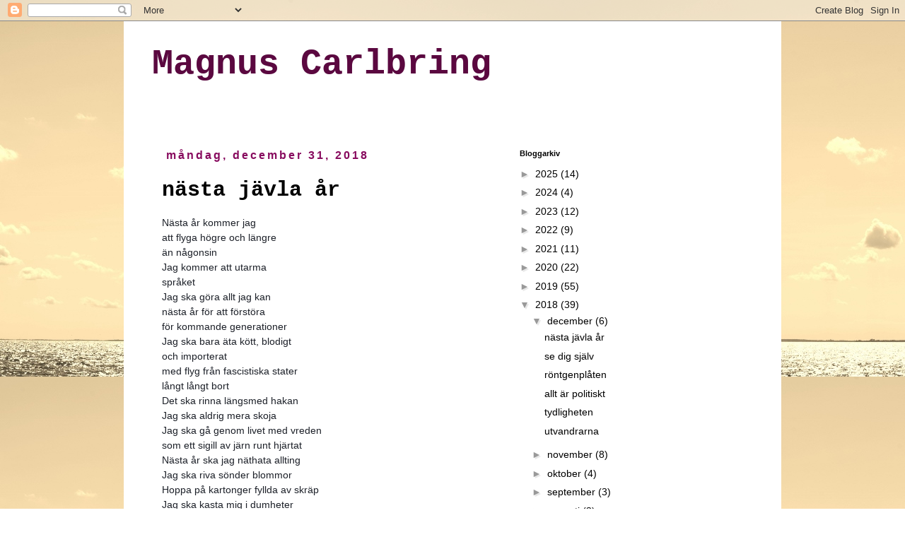

--- FILE ---
content_type: text/html; charset=utf-8
request_url: https://www.google.com/recaptcha/api2/anchor?ar=1&k=6LfdNuArAAAAAPqJ4n1GdxT6p9Rl_U4m1ffvWdJt&co=aHR0cHM6Ly9mb3Jtb2dyLmFtOjQ0Mw..&hl=en&v=PoyoqOPhxBO7pBk68S4YbpHZ&size=normal&anchor-ms=20000&execute-ms=30000&cb=qg0fcs6v9j7x
body_size: 49380
content:
<!DOCTYPE HTML><html dir="ltr" lang="en"><head><meta http-equiv="Content-Type" content="text/html; charset=UTF-8">
<meta http-equiv="X-UA-Compatible" content="IE=edge">
<title>reCAPTCHA</title>
<style type="text/css">
/* cyrillic-ext */
@font-face {
  font-family: 'Roboto';
  font-style: normal;
  font-weight: 400;
  font-stretch: 100%;
  src: url(//fonts.gstatic.com/s/roboto/v48/KFO7CnqEu92Fr1ME7kSn66aGLdTylUAMa3GUBHMdazTgWw.woff2) format('woff2');
  unicode-range: U+0460-052F, U+1C80-1C8A, U+20B4, U+2DE0-2DFF, U+A640-A69F, U+FE2E-FE2F;
}
/* cyrillic */
@font-face {
  font-family: 'Roboto';
  font-style: normal;
  font-weight: 400;
  font-stretch: 100%;
  src: url(//fonts.gstatic.com/s/roboto/v48/KFO7CnqEu92Fr1ME7kSn66aGLdTylUAMa3iUBHMdazTgWw.woff2) format('woff2');
  unicode-range: U+0301, U+0400-045F, U+0490-0491, U+04B0-04B1, U+2116;
}
/* greek-ext */
@font-face {
  font-family: 'Roboto';
  font-style: normal;
  font-weight: 400;
  font-stretch: 100%;
  src: url(//fonts.gstatic.com/s/roboto/v48/KFO7CnqEu92Fr1ME7kSn66aGLdTylUAMa3CUBHMdazTgWw.woff2) format('woff2');
  unicode-range: U+1F00-1FFF;
}
/* greek */
@font-face {
  font-family: 'Roboto';
  font-style: normal;
  font-weight: 400;
  font-stretch: 100%;
  src: url(//fonts.gstatic.com/s/roboto/v48/KFO7CnqEu92Fr1ME7kSn66aGLdTylUAMa3-UBHMdazTgWw.woff2) format('woff2');
  unicode-range: U+0370-0377, U+037A-037F, U+0384-038A, U+038C, U+038E-03A1, U+03A3-03FF;
}
/* math */
@font-face {
  font-family: 'Roboto';
  font-style: normal;
  font-weight: 400;
  font-stretch: 100%;
  src: url(//fonts.gstatic.com/s/roboto/v48/KFO7CnqEu92Fr1ME7kSn66aGLdTylUAMawCUBHMdazTgWw.woff2) format('woff2');
  unicode-range: U+0302-0303, U+0305, U+0307-0308, U+0310, U+0312, U+0315, U+031A, U+0326-0327, U+032C, U+032F-0330, U+0332-0333, U+0338, U+033A, U+0346, U+034D, U+0391-03A1, U+03A3-03A9, U+03B1-03C9, U+03D1, U+03D5-03D6, U+03F0-03F1, U+03F4-03F5, U+2016-2017, U+2034-2038, U+203C, U+2040, U+2043, U+2047, U+2050, U+2057, U+205F, U+2070-2071, U+2074-208E, U+2090-209C, U+20D0-20DC, U+20E1, U+20E5-20EF, U+2100-2112, U+2114-2115, U+2117-2121, U+2123-214F, U+2190, U+2192, U+2194-21AE, U+21B0-21E5, U+21F1-21F2, U+21F4-2211, U+2213-2214, U+2216-22FF, U+2308-230B, U+2310, U+2319, U+231C-2321, U+2336-237A, U+237C, U+2395, U+239B-23B7, U+23D0, U+23DC-23E1, U+2474-2475, U+25AF, U+25B3, U+25B7, U+25BD, U+25C1, U+25CA, U+25CC, U+25FB, U+266D-266F, U+27C0-27FF, U+2900-2AFF, U+2B0E-2B11, U+2B30-2B4C, U+2BFE, U+3030, U+FF5B, U+FF5D, U+1D400-1D7FF, U+1EE00-1EEFF;
}
/* symbols */
@font-face {
  font-family: 'Roboto';
  font-style: normal;
  font-weight: 400;
  font-stretch: 100%;
  src: url(//fonts.gstatic.com/s/roboto/v48/KFO7CnqEu92Fr1ME7kSn66aGLdTylUAMaxKUBHMdazTgWw.woff2) format('woff2');
  unicode-range: U+0001-000C, U+000E-001F, U+007F-009F, U+20DD-20E0, U+20E2-20E4, U+2150-218F, U+2190, U+2192, U+2194-2199, U+21AF, U+21E6-21F0, U+21F3, U+2218-2219, U+2299, U+22C4-22C6, U+2300-243F, U+2440-244A, U+2460-24FF, U+25A0-27BF, U+2800-28FF, U+2921-2922, U+2981, U+29BF, U+29EB, U+2B00-2BFF, U+4DC0-4DFF, U+FFF9-FFFB, U+10140-1018E, U+10190-1019C, U+101A0, U+101D0-101FD, U+102E0-102FB, U+10E60-10E7E, U+1D2C0-1D2D3, U+1D2E0-1D37F, U+1F000-1F0FF, U+1F100-1F1AD, U+1F1E6-1F1FF, U+1F30D-1F30F, U+1F315, U+1F31C, U+1F31E, U+1F320-1F32C, U+1F336, U+1F378, U+1F37D, U+1F382, U+1F393-1F39F, U+1F3A7-1F3A8, U+1F3AC-1F3AF, U+1F3C2, U+1F3C4-1F3C6, U+1F3CA-1F3CE, U+1F3D4-1F3E0, U+1F3ED, U+1F3F1-1F3F3, U+1F3F5-1F3F7, U+1F408, U+1F415, U+1F41F, U+1F426, U+1F43F, U+1F441-1F442, U+1F444, U+1F446-1F449, U+1F44C-1F44E, U+1F453, U+1F46A, U+1F47D, U+1F4A3, U+1F4B0, U+1F4B3, U+1F4B9, U+1F4BB, U+1F4BF, U+1F4C8-1F4CB, U+1F4D6, U+1F4DA, U+1F4DF, U+1F4E3-1F4E6, U+1F4EA-1F4ED, U+1F4F7, U+1F4F9-1F4FB, U+1F4FD-1F4FE, U+1F503, U+1F507-1F50B, U+1F50D, U+1F512-1F513, U+1F53E-1F54A, U+1F54F-1F5FA, U+1F610, U+1F650-1F67F, U+1F687, U+1F68D, U+1F691, U+1F694, U+1F698, U+1F6AD, U+1F6B2, U+1F6B9-1F6BA, U+1F6BC, U+1F6C6-1F6CF, U+1F6D3-1F6D7, U+1F6E0-1F6EA, U+1F6F0-1F6F3, U+1F6F7-1F6FC, U+1F700-1F7FF, U+1F800-1F80B, U+1F810-1F847, U+1F850-1F859, U+1F860-1F887, U+1F890-1F8AD, U+1F8B0-1F8BB, U+1F8C0-1F8C1, U+1F900-1F90B, U+1F93B, U+1F946, U+1F984, U+1F996, U+1F9E9, U+1FA00-1FA6F, U+1FA70-1FA7C, U+1FA80-1FA89, U+1FA8F-1FAC6, U+1FACE-1FADC, U+1FADF-1FAE9, U+1FAF0-1FAF8, U+1FB00-1FBFF;
}
/* vietnamese */
@font-face {
  font-family: 'Roboto';
  font-style: normal;
  font-weight: 400;
  font-stretch: 100%;
  src: url(//fonts.gstatic.com/s/roboto/v48/KFO7CnqEu92Fr1ME7kSn66aGLdTylUAMa3OUBHMdazTgWw.woff2) format('woff2');
  unicode-range: U+0102-0103, U+0110-0111, U+0128-0129, U+0168-0169, U+01A0-01A1, U+01AF-01B0, U+0300-0301, U+0303-0304, U+0308-0309, U+0323, U+0329, U+1EA0-1EF9, U+20AB;
}
/* latin-ext */
@font-face {
  font-family: 'Roboto';
  font-style: normal;
  font-weight: 400;
  font-stretch: 100%;
  src: url(//fonts.gstatic.com/s/roboto/v48/KFO7CnqEu92Fr1ME7kSn66aGLdTylUAMa3KUBHMdazTgWw.woff2) format('woff2');
  unicode-range: U+0100-02BA, U+02BD-02C5, U+02C7-02CC, U+02CE-02D7, U+02DD-02FF, U+0304, U+0308, U+0329, U+1D00-1DBF, U+1E00-1E9F, U+1EF2-1EFF, U+2020, U+20A0-20AB, U+20AD-20C0, U+2113, U+2C60-2C7F, U+A720-A7FF;
}
/* latin */
@font-face {
  font-family: 'Roboto';
  font-style: normal;
  font-weight: 400;
  font-stretch: 100%;
  src: url(//fonts.gstatic.com/s/roboto/v48/KFO7CnqEu92Fr1ME7kSn66aGLdTylUAMa3yUBHMdazQ.woff2) format('woff2');
  unicode-range: U+0000-00FF, U+0131, U+0152-0153, U+02BB-02BC, U+02C6, U+02DA, U+02DC, U+0304, U+0308, U+0329, U+2000-206F, U+20AC, U+2122, U+2191, U+2193, U+2212, U+2215, U+FEFF, U+FFFD;
}
/* cyrillic-ext */
@font-face {
  font-family: 'Roboto';
  font-style: normal;
  font-weight: 500;
  font-stretch: 100%;
  src: url(//fonts.gstatic.com/s/roboto/v48/KFO7CnqEu92Fr1ME7kSn66aGLdTylUAMa3GUBHMdazTgWw.woff2) format('woff2');
  unicode-range: U+0460-052F, U+1C80-1C8A, U+20B4, U+2DE0-2DFF, U+A640-A69F, U+FE2E-FE2F;
}
/* cyrillic */
@font-face {
  font-family: 'Roboto';
  font-style: normal;
  font-weight: 500;
  font-stretch: 100%;
  src: url(//fonts.gstatic.com/s/roboto/v48/KFO7CnqEu92Fr1ME7kSn66aGLdTylUAMa3iUBHMdazTgWw.woff2) format('woff2');
  unicode-range: U+0301, U+0400-045F, U+0490-0491, U+04B0-04B1, U+2116;
}
/* greek-ext */
@font-face {
  font-family: 'Roboto';
  font-style: normal;
  font-weight: 500;
  font-stretch: 100%;
  src: url(//fonts.gstatic.com/s/roboto/v48/KFO7CnqEu92Fr1ME7kSn66aGLdTylUAMa3CUBHMdazTgWw.woff2) format('woff2');
  unicode-range: U+1F00-1FFF;
}
/* greek */
@font-face {
  font-family: 'Roboto';
  font-style: normal;
  font-weight: 500;
  font-stretch: 100%;
  src: url(//fonts.gstatic.com/s/roboto/v48/KFO7CnqEu92Fr1ME7kSn66aGLdTylUAMa3-UBHMdazTgWw.woff2) format('woff2');
  unicode-range: U+0370-0377, U+037A-037F, U+0384-038A, U+038C, U+038E-03A1, U+03A3-03FF;
}
/* math */
@font-face {
  font-family: 'Roboto';
  font-style: normal;
  font-weight: 500;
  font-stretch: 100%;
  src: url(//fonts.gstatic.com/s/roboto/v48/KFO7CnqEu92Fr1ME7kSn66aGLdTylUAMawCUBHMdazTgWw.woff2) format('woff2');
  unicode-range: U+0302-0303, U+0305, U+0307-0308, U+0310, U+0312, U+0315, U+031A, U+0326-0327, U+032C, U+032F-0330, U+0332-0333, U+0338, U+033A, U+0346, U+034D, U+0391-03A1, U+03A3-03A9, U+03B1-03C9, U+03D1, U+03D5-03D6, U+03F0-03F1, U+03F4-03F5, U+2016-2017, U+2034-2038, U+203C, U+2040, U+2043, U+2047, U+2050, U+2057, U+205F, U+2070-2071, U+2074-208E, U+2090-209C, U+20D0-20DC, U+20E1, U+20E5-20EF, U+2100-2112, U+2114-2115, U+2117-2121, U+2123-214F, U+2190, U+2192, U+2194-21AE, U+21B0-21E5, U+21F1-21F2, U+21F4-2211, U+2213-2214, U+2216-22FF, U+2308-230B, U+2310, U+2319, U+231C-2321, U+2336-237A, U+237C, U+2395, U+239B-23B7, U+23D0, U+23DC-23E1, U+2474-2475, U+25AF, U+25B3, U+25B7, U+25BD, U+25C1, U+25CA, U+25CC, U+25FB, U+266D-266F, U+27C0-27FF, U+2900-2AFF, U+2B0E-2B11, U+2B30-2B4C, U+2BFE, U+3030, U+FF5B, U+FF5D, U+1D400-1D7FF, U+1EE00-1EEFF;
}
/* symbols */
@font-face {
  font-family: 'Roboto';
  font-style: normal;
  font-weight: 500;
  font-stretch: 100%;
  src: url(//fonts.gstatic.com/s/roboto/v48/KFO7CnqEu92Fr1ME7kSn66aGLdTylUAMaxKUBHMdazTgWw.woff2) format('woff2');
  unicode-range: U+0001-000C, U+000E-001F, U+007F-009F, U+20DD-20E0, U+20E2-20E4, U+2150-218F, U+2190, U+2192, U+2194-2199, U+21AF, U+21E6-21F0, U+21F3, U+2218-2219, U+2299, U+22C4-22C6, U+2300-243F, U+2440-244A, U+2460-24FF, U+25A0-27BF, U+2800-28FF, U+2921-2922, U+2981, U+29BF, U+29EB, U+2B00-2BFF, U+4DC0-4DFF, U+FFF9-FFFB, U+10140-1018E, U+10190-1019C, U+101A0, U+101D0-101FD, U+102E0-102FB, U+10E60-10E7E, U+1D2C0-1D2D3, U+1D2E0-1D37F, U+1F000-1F0FF, U+1F100-1F1AD, U+1F1E6-1F1FF, U+1F30D-1F30F, U+1F315, U+1F31C, U+1F31E, U+1F320-1F32C, U+1F336, U+1F378, U+1F37D, U+1F382, U+1F393-1F39F, U+1F3A7-1F3A8, U+1F3AC-1F3AF, U+1F3C2, U+1F3C4-1F3C6, U+1F3CA-1F3CE, U+1F3D4-1F3E0, U+1F3ED, U+1F3F1-1F3F3, U+1F3F5-1F3F7, U+1F408, U+1F415, U+1F41F, U+1F426, U+1F43F, U+1F441-1F442, U+1F444, U+1F446-1F449, U+1F44C-1F44E, U+1F453, U+1F46A, U+1F47D, U+1F4A3, U+1F4B0, U+1F4B3, U+1F4B9, U+1F4BB, U+1F4BF, U+1F4C8-1F4CB, U+1F4D6, U+1F4DA, U+1F4DF, U+1F4E3-1F4E6, U+1F4EA-1F4ED, U+1F4F7, U+1F4F9-1F4FB, U+1F4FD-1F4FE, U+1F503, U+1F507-1F50B, U+1F50D, U+1F512-1F513, U+1F53E-1F54A, U+1F54F-1F5FA, U+1F610, U+1F650-1F67F, U+1F687, U+1F68D, U+1F691, U+1F694, U+1F698, U+1F6AD, U+1F6B2, U+1F6B9-1F6BA, U+1F6BC, U+1F6C6-1F6CF, U+1F6D3-1F6D7, U+1F6E0-1F6EA, U+1F6F0-1F6F3, U+1F6F7-1F6FC, U+1F700-1F7FF, U+1F800-1F80B, U+1F810-1F847, U+1F850-1F859, U+1F860-1F887, U+1F890-1F8AD, U+1F8B0-1F8BB, U+1F8C0-1F8C1, U+1F900-1F90B, U+1F93B, U+1F946, U+1F984, U+1F996, U+1F9E9, U+1FA00-1FA6F, U+1FA70-1FA7C, U+1FA80-1FA89, U+1FA8F-1FAC6, U+1FACE-1FADC, U+1FADF-1FAE9, U+1FAF0-1FAF8, U+1FB00-1FBFF;
}
/* vietnamese */
@font-face {
  font-family: 'Roboto';
  font-style: normal;
  font-weight: 500;
  font-stretch: 100%;
  src: url(//fonts.gstatic.com/s/roboto/v48/KFO7CnqEu92Fr1ME7kSn66aGLdTylUAMa3OUBHMdazTgWw.woff2) format('woff2');
  unicode-range: U+0102-0103, U+0110-0111, U+0128-0129, U+0168-0169, U+01A0-01A1, U+01AF-01B0, U+0300-0301, U+0303-0304, U+0308-0309, U+0323, U+0329, U+1EA0-1EF9, U+20AB;
}
/* latin-ext */
@font-face {
  font-family: 'Roboto';
  font-style: normal;
  font-weight: 500;
  font-stretch: 100%;
  src: url(//fonts.gstatic.com/s/roboto/v48/KFO7CnqEu92Fr1ME7kSn66aGLdTylUAMa3KUBHMdazTgWw.woff2) format('woff2');
  unicode-range: U+0100-02BA, U+02BD-02C5, U+02C7-02CC, U+02CE-02D7, U+02DD-02FF, U+0304, U+0308, U+0329, U+1D00-1DBF, U+1E00-1E9F, U+1EF2-1EFF, U+2020, U+20A0-20AB, U+20AD-20C0, U+2113, U+2C60-2C7F, U+A720-A7FF;
}
/* latin */
@font-face {
  font-family: 'Roboto';
  font-style: normal;
  font-weight: 500;
  font-stretch: 100%;
  src: url(//fonts.gstatic.com/s/roboto/v48/KFO7CnqEu92Fr1ME7kSn66aGLdTylUAMa3yUBHMdazQ.woff2) format('woff2');
  unicode-range: U+0000-00FF, U+0131, U+0152-0153, U+02BB-02BC, U+02C6, U+02DA, U+02DC, U+0304, U+0308, U+0329, U+2000-206F, U+20AC, U+2122, U+2191, U+2193, U+2212, U+2215, U+FEFF, U+FFFD;
}
/* cyrillic-ext */
@font-face {
  font-family: 'Roboto';
  font-style: normal;
  font-weight: 900;
  font-stretch: 100%;
  src: url(//fonts.gstatic.com/s/roboto/v48/KFO7CnqEu92Fr1ME7kSn66aGLdTylUAMa3GUBHMdazTgWw.woff2) format('woff2');
  unicode-range: U+0460-052F, U+1C80-1C8A, U+20B4, U+2DE0-2DFF, U+A640-A69F, U+FE2E-FE2F;
}
/* cyrillic */
@font-face {
  font-family: 'Roboto';
  font-style: normal;
  font-weight: 900;
  font-stretch: 100%;
  src: url(//fonts.gstatic.com/s/roboto/v48/KFO7CnqEu92Fr1ME7kSn66aGLdTylUAMa3iUBHMdazTgWw.woff2) format('woff2');
  unicode-range: U+0301, U+0400-045F, U+0490-0491, U+04B0-04B1, U+2116;
}
/* greek-ext */
@font-face {
  font-family: 'Roboto';
  font-style: normal;
  font-weight: 900;
  font-stretch: 100%;
  src: url(//fonts.gstatic.com/s/roboto/v48/KFO7CnqEu92Fr1ME7kSn66aGLdTylUAMa3CUBHMdazTgWw.woff2) format('woff2');
  unicode-range: U+1F00-1FFF;
}
/* greek */
@font-face {
  font-family: 'Roboto';
  font-style: normal;
  font-weight: 900;
  font-stretch: 100%;
  src: url(//fonts.gstatic.com/s/roboto/v48/KFO7CnqEu92Fr1ME7kSn66aGLdTylUAMa3-UBHMdazTgWw.woff2) format('woff2');
  unicode-range: U+0370-0377, U+037A-037F, U+0384-038A, U+038C, U+038E-03A1, U+03A3-03FF;
}
/* math */
@font-face {
  font-family: 'Roboto';
  font-style: normal;
  font-weight: 900;
  font-stretch: 100%;
  src: url(//fonts.gstatic.com/s/roboto/v48/KFO7CnqEu92Fr1ME7kSn66aGLdTylUAMawCUBHMdazTgWw.woff2) format('woff2');
  unicode-range: U+0302-0303, U+0305, U+0307-0308, U+0310, U+0312, U+0315, U+031A, U+0326-0327, U+032C, U+032F-0330, U+0332-0333, U+0338, U+033A, U+0346, U+034D, U+0391-03A1, U+03A3-03A9, U+03B1-03C9, U+03D1, U+03D5-03D6, U+03F0-03F1, U+03F4-03F5, U+2016-2017, U+2034-2038, U+203C, U+2040, U+2043, U+2047, U+2050, U+2057, U+205F, U+2070-2071, U+2074-208E, U+2090-209C, U+20D0-20DC, U+20E1, U+20E5-20EF, U+2100-2112, U+2114-2115, U+2117-2121, U+2123-214F, U+2190, U+2192, U+2194-21AE, U+21B0-21E5, U+21F1-21F2, U+21F4-2211, U+2213-2214, U+2216-22FF, U+2308-230B, U+2310, U+2319, U+231C-2321, U+2336-237A, U+237C, U+2395, U+239B-23B7, U+23D0, U+23DC-23E1, U+2474-2475, U+25AF, U+25B3, U+25B7, U+25BD, U+25C1, U+25CA, U+25CC, U+25FB, U+266D-266F, U+27C0-27FF, U+2900-2AFF, U+2B0E-2B11, U+2B30-2B4C, U+2BFE, U+3030, U+FF5B, U+FF5D, U+1D400-1D7FF, U+1EE00-1EEFF;
}
/* symbols */
@font-face {
  font-family: 'Roboto';
  font-style: normal;
  font-weight: 900;
  font-stretch: 100%;
  src: url(//fonts.gstatic.com/s/roboto/v48/KFO7CnqEu92Fr1ME7kSn66aGLdTylUAMaxKUBHMdazTgWw.woff2) format('woff2');
  unicode-range: U+0001-000C, U+000E-001F, U+007F-009F, U+20DD-20E0, U+20E2-20E4, U+2150-218F, U+2190, U+2192, U+2194-2199, U+21AF, U+21E6-21F0, U+21F3, U+2218-2219, U+2299, U+22C4-22C6, U+2300-243F, U+2440-244A, U+2460-24FF, U+25A0-27BF, U+2800-28FF, U+2921-2922, U+2981, U+29BF, U+29EB, U+2B00-2BFF, U+4DC0-4DFF, U+FFF9-FFFB, U+10140-1018E, U+10190-1019C, U+101A0, U+101D0-101FD, U+102E0-102FB, U+10E60-10E7E, U+1D2C0-1D2D3, U+1D2E0-1D37F, U+1F000-1F0FF, U+1F100-1F1AD, U+1F1E6-1F1FF, U+1F30D-1F30F, U+1F315, U+1F31C, U+1F31E, U+1F320-1F32C, U+1F336, U+1F378, U+1F37D, U+1F382, U+1F393-1F39F, U+1F3A7-1F3A8, U+1F3AC-1F3AF, U+1F3C2, U+1F3C4-1F3C6, U+1F3CA-1F3CE, U+1F3D4-1F3E0, U+1F3ED, U+1F3F1-1F3F3, U+1F3F5-1F3F7, U+1F408, U+1F415, U+1F41F, U+1F426, U+1F43F, U+1F441-1F442, U+1F444, U+1F446-1F449, U+1F44C-1F44E, U+1F453, U+1F46A, U+1F47D, U+1F4A3, U+1F4B0, U+1F4B3, U+1F4B9, U+1F4BB, U+1F4BF, U+1F4C8-1F4CB, U+1F4D6, U+1F4DA, U+1F4DF, U+1F4E3-1F4E6, U+1F4EA-1F4ED, U+1F4F7, U+1F4F9-1F4FB, U+1F4FD-1F4FE, U+1F503, U+1F507-1F50B, U+1F50D, U+1F512-1F513, U+1F53E-1F54A, U+1F54F-1F5FA, U+1F610, U+1F650-1F67F, U+1F687, U+1F68D, U+1F691, U+1F694, U+1F698, U+1F6AD, U+1F6B2, U+1F6B9-1F6BA, U+1F6BC, U+1F6C6-1F6CF, U+1F6D3-1F6D7, U+1F6E0-1F6EA, U+1F6F0-1F6F3, U+1F6F7-1F6FC, U+1F700-1F7FF, U+1F800-1F80B, U+1F810-1F847, U+1F850-1F859, U+1F860-1F887, U+1F890-1F8AD, U+1F8B0-1F8BB, U+1F8C0-1F8C1, U+1F900-1F90B, U+1F93B, U+1F946, U+1F984, U+1F996, U+1F9E9, U+1FA00-1FA6F, U+1FA70-1FA7C, U+1FA80-1FA89, U+1FA8F-1FAC6, U+1FACE-1FADC, U+1FADF-1FAE9, U+1FAF0-1FAF8, U+1FB00-1FBFF;
}
/* vietnamese */
@font-face {
  font-family: 'Roboto';
  font-style: normal;
  font-weight: 900;
  font-stretch: 100%;
  src: url(//fonts.gstatic.com/s/roboto/v48/KFO7CnqEu92Fr1ME7kSn66aGLdTylUAMa3OUBHMdazTgWw.woff2) format('woff2');
  unicode-range: U+0102-0103, U+0110-0111, U+0128-0129, U+0168-0169, U+01A0-01A1, U+01AF-01B0, U+0300-0301, U+0303-0304, U+0308-0309, U+0323, U+0329, U+1EA0-1EF9, U+20AB;
}
/* latin-ext */
@font-face {
  font-family: 'Roboto';
  font-style: normal;
  font-weight: 900;
  font-stretch: 100%;
  src: url(//fonts.gstatic.com/s/roboto/v48/KFO7CnqEu92Fr1ME7kSn66aGLdTylUAMa3KUBHMdazTgWw.woff2) format('woff2');
  unicode-range: U+0100-02BA, U+02BD-02C5, U+02C7-02CC, U+02CE-02D7, U+02DD-02FF, U+0304, U+0308, U+0329, U+1D00-1DBF, U+1E00-1E9F, U+1EF2-1EFF, U+2020, U+20A0-20AB, U+20AD-20C0, U+2113, U+2C60-2C7F, U+A720-A7FF;
}
/* latin */
@font-face {
  font-family: 'Roboto';
  font-style: normal;
  font-weight: 900;
  font-stretch: 100%;
  src: url(//fonts.gstatic.com/s/roboto/v48/KFO7CnqEu92Fr1ME7kSn66aGLdTylUAMa3yUBHMdazQ.woff2) format('woff2');
  unicode-range: U+0000-00FF, U+0131, U+0152-0153, U+02BB-02BC, U+02C6, U+02DA, U+02DC, U+0304, U+0308, U+0329, U+2000-206F, U+20AC, U+2122, U+2191, U+2193, U+2212, U+2215, U+FEFF, U+FFFD;
}

</style>
<link rel="stylesheet" type="text/css" href="https://www.gstatic.com/recaptcha/releases/PoyoqOPhxBO7pBk68S4YbpHZ/styles__ltr.css">
<script nonce="2EKsaA90p8NjCX_adYuRdg" type="text/javascript">window['__recaptcha_api'] = 'https://www.google.com/recaptcha/api2/';</script>
<script type="text/javascript" src="https://www.gstatic.com/recaptcha/releases/PoyoqOPhxBO7pBk68S4YbpHZ/recaptcha__en.js" nonce="2EKsaA90p8NjCX_adYuRdg">
      
    </script></head>
<body><div id="rc-anchor-alert" class="rc-anchor-alert"></div>
<input type="hidden" id="recaptcha-token" value="[base64]">
<script type="text/javascript" nonce="2EKsaA90p8NjCX_adYuRdg">
      recaptcha.anchor.Main.init("[\x22ainput\x22,[\x22bgdata\x22,\x22\x22,\[base64]/[base64]/[base64]/[base64]/cjw8ejpyPj4+eil9Y2F0Y2gobCl7dGhyb3cgbDt9fSxIPWZ1bmN0aW9uKHcsdCx6KXtpZih3PT0xOTR8fHc9PTIwOCl0LnZbd10/dC52W3ddLmNvbmNhdCh6KTp0LnZbd109b2Yoeix0KTtlbHNle2lmKHQuYkImJnchPTMxNylyZXR1cm47dz09NjZ8fHc9PTEyMnx8dz09NDcwfHx3PT00NHx8dz09NDE2fHx3PT0zOTd8fHc9PTQyMXx8dz09Njh8fHc9PTcwfHx3PT0xODQ/[base64]/[base64]/[base64]/bmV3IGRbVl0oSlswXSk6cD09Mj9uZXcgZFtWXShKWzBdLEpbMV0pOnA9PTM/bmV3IGRbVl0oSlswXSxKWzFdLEpbMl0pOnA9PTQ/[base64]/[base64]/[base64]/[base64]\x22,\[base64]\\u003d\x22,\x22I2BeHsOKMFHCkMKZwqTCvcO0dcKFwo7DhUnDjsKWwqPDo3Nmw4rCo8KfIsOeFcOyRHR6PMK3YzJxNijCsFFtw6B8IRlwMcOWw5/Dj0rDtUTDmMOcPMOWaMOdwoPCpMK9wpHCtDcAw4pUw60laFMMwrbDmMKPJ0YRRMONwop9T8K3woPCny7DhsKmKcKNaMKydsK/ScKVw5FjwqJdw7A7w74KwrkVaTHDpzPCk354w4Q9w54hMj/CmsKawrbCvsOyL1DDuQvDvMKrwqjCuiVLw6rDicKFJcKNSMO9wpjDtWNvwonCuAfDlsO2woTCncKZMMKiMj07w4DClFx8wpgZwp5IK2JKYmPDgMOYwoBRRw5/w7/CqDzDlCDDgRoSLkVOMxABwrdAw5fCusO1wpPCj8K7X8ORw4cVwqwRwqERwpfDpsOZwpzDhcK/LsKZEB8lX2NUT8OUw4tBw6Miwr0kwqDCgzMKfFJwacKbD8KQREzCjMOobn50wqjCr8OXwqLCkUXDhWfCo8OvwovCtMKTw6cvwp3DoMOQw4rCvjV4KMKewpLDo8K/[base64]/Cpy/Dk3ddLlhpR8OyesObw4JUA3XCqzpoF8KyQxJEwqs/w7jDqsKoF8KEwqzCosK8w61iw6h8K8KCJ23DicOcQcObw5rDnxnCgMO7wqMyNcOxCjrCtsO/PmhAE8Oyw6rCvCjDncOUK1A8wpfDglLCq8OYwq3DpcOrcTbDs8KzwrDChk/[base64]/VENnD8KJw6IiMlTDrcKbwrA/[base64]/[base64]/[base64]/[base64]/K8Kiw6rClxpjw4gqwrUuBEvDgcO+dhTCpnRkdMKXw6QlcVfCn1/DoMKjw6PDlE7DrcKgw6IVwrvDuAwyJGpPZnE1w4dgw7LCojPDiAzDq307w6hMCTERfynChsOECMOywr04KUJFRCPDnMKhZnxkQxInY8OOCsKLLCljAw3Cq8OmasKONWdVWQtLcC1HwqvDuzAiC8Ktwo/[base64]/CjjBLwrxAw5zCosO9ZsKXw43DvMKOJTldw6YgI8KODjDDvUJKXXjCncKefmbDmsK+w7rDoxFQwpDCsMOpwoA0w7PCuMOGw5/[base64]/DmVArwqlew67Dg23Dol7CvsKJF8OZcQ3CocOTfcKQdMO8HRrCksOTwr7Dpgh3PcOSNsKAw5nDnyPDucOUwr/CrsKlasKPw4rCnMOsw4/DvjRXBMO7acOFXR8MXMK/[base64]/PsO6PVouw4zDjTrDnMKEw4IFcR8jWnvCkkDCmBQ+wrLDhxHCq8OLUljCncOMUmXCjsOcUVdTwqfDmsOJwqPDh8OULUkJZMKUw5t2HlR5w70JJsKJacKcw691XcO2PTcfdsOBG8K/[base64]/[base64]/CkcO0EgECU1swwoQ8fMO2w5jCuF84wqZhRxs2w4RLw47CrxQuSDlew7p6UsOLWcK2wozDg8OKwqRiw4jDhT7Dg8OKw4gROcOtw7Vyw7tGEGp7w4cQYcKzEDLDncODCMKJZcOpLcKHCMO8RAHCu8ODFMOTwqRhMwgwwqnCs23DgwnDmsOlMiLDrEErwq5bMMK/[base64]/DrFIFw5Ebwppww5PCrFLCrsOXelo/D8KlFV1VAknDp05qK8KOw7AXYsK8SErChD8zAiTDocOWw47DiMK9w4DDs1TCi8KIPBrDgcKPwqbDrsKaw5lID0BHw59GL8K6wrJjw68rEMKbLxPDhcKUw7jDu8Ohwr3DvAtEw4ACJcK/w5XCvA7DkcO3TsOtw6tdwp4Sw6Vkw5F9XVTCj1A/w4pwdsKPwpojYcOvQ8KYODFAwoPDvirCognCh03Dl3jCj0DDt3YVfwzCq37DqGllQMOlwoQNwrhawoY7w5drw5xgOcO/KjjDokBUIcKkw44JViFCwol5PMKvw5V3w6/[base64]/wpDDnGA0W8KSwrTCkWbDrFVTw5/DuMO9w4DCrsK3w7Zue8KkY3EMAsOJWw9POBcmwpXCsSRiwo1awoVQw67DgAsUwpDCrAprwoFxwoknez3DqsKhwqlAw6NIGT1fw69Aw4/CvMOgHCZzVVzCkEXDlMKUwrDDlnopw4wJwoTDqivDkcONw6LDgk83w59UwplcL8KywpfCrxHCtF5pf2VnwoXCrBDDqi7ClS8nwq/[base64]/[base64]/CtUPDtcOFC3B+wo3CjkMiCsKdYcOTwqzCj8Ohw53DnG/Cu8ObdWI7w5jDkGTCvkXDmmXDrsKJwrUAwqbCtMOvwqsGTBpNWsOFb0kUwqzCkg55bQh+SMK0XsOxwovDjysVwoLDkjA8w6bDlMOvwptfw67ClGHCgFTDrcKXEsKMBcOIwqk8wrx+w7bCkcOfSwNnf2zCmMOcw5Vdw4/DsgEzw6ZYasKYwr7DosKDHsK8wpvDhsKhw4wJw6t3Olc7wo4eBl/CpQ/[base64]/wqFnwrfCsMOBw7VUWD3Cj1A2wo1Xw7QLw7IawqQxw6vCosOQw7AgfsKAOznDgsOzwooxwoLDinLDqMK/[base64]/[base64]/CrDfCjMOgSMKAw5ptwqPChFc/CQcRJ8KkOC4hFsKeJMKkfCTCqwDDh8KJHDtLwoQ+w5NRwpzDlcOOfEI5fcOQw5PCozzDlTfCt8Kqwo3Cg0lUUSMNwpF5w4zCkWPDnEzCgVFTwoTCiWHDmXjCjQHDjsOZw60IwrxtSUDDqsKRwqAhwrQ/DsKhw47DncOMwo/Dpy5wwpzDicKmOMOdw6rDs8OSw7Mcw7XChcKzwrs5wrvChMORw4Vew7zCv1cVwojCtMKBw6lfw58tw5stNcOPVTfDkn7DgcKCwqo/wo/DhcOZVl3CusKewqvCsENnO8KCw7YuwoXCrMKqKsKqBS/[base64]/CnRYxKj9CwoXDiRTDrsKOFjLCoDkRw47Dvx/[base64]/Cr8KWRcOiw7bDo8OwcEzDtkZzw4zDo8KhfADCuMOCwr/DnHTCucOgR8O1XcOTWcKaw5vDncOZJ8OKwpIhw5NHecOtw6RcwpQJYFdjwqd+w5fDtsOdwrd1w53CtsOjwqIOwoHCvibDlMOzwoHCsENISsOTw4vDm1Buw7pRTsOyw5EwDsKBJwtNwqkoO8OVTTMtw5hKw602wpsCdiQATxDDo8OTARvCi0oEw5/Dp8Krw6rDjWzDumvCl8Kawp95w4XDimg3MsOpw619w4PCjRTCjRzDjMOfwrfDmgXCrsK6w4DDu0jClMK6wq3Ci8OXwpjDpQJxbcOuw70awqfCi8OMRzfCjcONV2XDjQ/Dgi12wrXDsAXDtXDDrsKbE0LCksOFw4JGJcKUORAiHzzDs18vwoNcEjzCnULDp8Ogw5UpwoZZw4lpBcOEwqdmLsK/wokgcmUew7vDksOUCcODcyEywoR3W8K3wpN2GDR5woTDtsO4w6hsEkXCv8KGRMOHwpvDhsKtw6rDqWLCoMK8NjrDrEDCh23Dswt0JsKNwq3CpynCpCM/RSrDljs1w4XDj8OlJmAVw6Z7wrI0wpPDj8OZw7kHwpcwwofDisK/[base64]/w7x3w6LCmRRSAj5xI8O7dMORaMK6fXVQbsOrwqTDqsOmw5gBBMOnOcKSw4bDqsOtGcOcw7PDs0J1DcK2W3ZyesKOwotTaEPCocKaw79hEmhPwoETd8OPwrEfVcOowofCqWInaUYjw5MzwogwIWgyeMO/cMKDBgvDhMOXwpbCiEVWMMObc0Qywr3DgcKpLsKLZcKdwqN4wqrDqRk0wrZkdFHDkTwbw4kfQH/Cr8OBNztcfQXDt8O8VH3DnzfDk0N8ZgcNwoTDo2nCnk5bwq7ChQcUwqJfwo4QOsK0woI5NlXDu8Ktw4tlGwAwb8Ouw5PDsDgQFDrCiTLCgsOnwrEqw5/DpCzDkMO4YcOHwqXCusOAw7xGw6F5w6bDnsOqwoZIwp1IwrDCssOfLsOpOsKISEROL8OJw5DDqsOINMOsworChFDDgcOKblvDmMKnEQFiw6ZlbMOuGcOzGcKLEMKtwojDjztNwpdvw4UTwos/[base64]/CuGdswrvCtMK/[base64]/w7h4A3lVwpdqwozCv8OFHU/[base64]/[base64]/Cg8KDw7VxwqfClsKfKVkpwpABKiF6w6lUA8OBwoI3f8OUwovCmERKwpvCqsOZw688dyVIFcOgXR5Lwp9KNMKqw5vCk8KOw5EIwojDhXBIwr8PwpxxTwoEMsOUKVvDvwLClsOPw70tw5Jqw59xQHdeOsKAPUfCisK0bMORDUFUTRnDu1d/wrvDpHNTX8KLw7Qhwpxgw4MuwqdEektqPsKmUsOdwp9WwpxRw4zCscKFLMKbwqt6ChFTQMK7wpwgDiYnNwcpwr/CmsOLM8KfYMKZEwvClD7CmcOqA8OaCWMiwqjDrsObGMObwp4vbsKGI3LDq8OIwoLCkTrCiwx3wrzCkMKPw78MWX9QacKeDx/CtiXCukRCwpvCicOUwovDtiTDonNHfR8UXcOLwpd+LsKaw7gCwoR1FMOcwojDrsOawok9w5PCu1l8GBvDtsO/w7h/DsKpw5DDssOQw7TChD5swoRcS3Z4Wl9Rw6Vswp0zw6R8E8KDKsOLw63Di31BH8Opw4vCi8O3IFREw47CtxTDgknDsTnCk8KBfARtHcOUcsOBw61tw5rCp1nCpMOnw4TCksO+w7UsenBiW8OXVmfCscO2KSoJw50awqLDo8OFwqLCnMO/wrHDpDxBw5/[base64]/Cm8K9wo9UE8KjwpbCqsKfNcKaWyPCjcOTDSHChHhbCsOQwqnCpcKcWcKUdMKcworCmF7DjhLDpDTCuR/CkcO7Hy4Qw6dHw4PDm8KMDl/DpHHCkwYyw4nCj8KKPsK7woUCw6FfwoTCh8O0dcOsFWTCtMK1w4rCnS/[base64]/CpB/DnnLCuSnDlcKYwr/Cv8OLdsKDaEHDh3BAw6NqdcOhw4UIw7MAV8OtFD7DsMKQYMKkw5zDrMKmGW9JDcKywqbDsTB0wqPClhzCpcKpLcKBHAXDvkbDsHnCg8K/Ll7Cs1Muw5UgXF12ecOLw5ZrA8Klw5zCuWDCj3/DkcKxw7vDtBNZw5TCpSBCN8OTwpTDgyvCjQ9aw6LCqAICwo/[base64]/CgTTCrHVbX8OlNQBTIsOYw50Xw7s8wq7CkMOxLQJSw7nCpR/Dp8K4UBR/w7jDrj/CjMOGwqfDiFLCgUQyDFTDpxMyE8KSwr7CsRXDj8OOGifCkjNhPVZ8U8K7WjjCmcOTwqhEwr4nw45UDMKJwoHDicOLw7nDrELCrhgkecOhKcO+Mn/Cj8OOaw0BUcOZc0hQGw/DqMOSwojDrnbDicK9w6wKwoEDwr8nwoMaaVbCiMOxIsKcDMOACsOzSMOjw6YIw7RwSTwNSUQXw5rDrUvCkXwZwrjDsMO+NzlaMADDhcOIQBdyIsKmITjCp8KjAgcMwrAzwr3ChsOfS2nCnHbDrcKCwrXCjMKPEjvCoVvDhU/CmcOjGnLDmDUMOAvCrgxPw7rDqsOLBBXDtj06w73CnMKIw6vCrcKeZnx9fwgKDMOfwrx9CcO+NExEw5YGw6zCijTDrcO0w7YLdX9LwqIhw4xJw4XDlhXCl8OYw546wrsBw4HDl2BwZWTDhwjCl3FnHzIGacKEwotFbsOWwpbCvcKzLsO4woXCl8OWSQxzPiTDjMO/w40dZ1zDnVU1cxw3RcOYEDnDkMKqw7gZHxwBalLDkMKjIcKWF8KSwp/[base64]/Ckz/DnRnDsCXDgj/[base64]/LcKfWix+WDhOw77DscOQwp9Two7DsyxSwoYLwoHCvS3CkSo8wo/DnhbCvcKiWglUfB3Ct8KecsO9wrMod8K5wqjCoDnCjMKZIMOCBSfDnwkDwozCmyDCkTN0b8KUwo3DhSjCvMO6JMKFbnkhXsO0w4UUByzCgQXCoW8yKcOBEsK4w4nDoyPDscOaTCbDoxXCsUIeW8KYwoXDjijCvUvCgQvDvhLDtyTDpUBODjrCh8KvNcO2wp/CvcONSi5AwrfDlcOEwrMcVBVMaMKIwp9Gc8O/w6wxw4HCrMKiQyI0wqDCtAEgw7nDhXFewpIvwrVzY1XCgcOVw6PDr8KlDS3DtFvCpMOOM8Kpwqp1QDXDjlHDgVcBMcOww7J1U8KQBAnCglTDnRhOw5dtLxDCl8KWwrM3wofDjE3DkmErNwV6AsOsWXQ1w6l/EMKCw7N9w5l9DQ19w7wMwpzCmMOnMsOaw7PCjijDiWctR13DncKDKixcwo/Csj3Cr8K+wqYWRx/CmsO0FE3CvcO7SWR5LsKEV8O6wrNTRU7Ct8OZw7TDp3XCqMOlPMObc8Ktc8KjdykHVcKQw7HDvAgLwocyWV7Ds03CrCvCosOyUigiw5vClsOEwrTCpMK7wogawq4kw6Q3w7powrghwoTDncKow49PwrBaR1jCvsKpwrkkwo1Gw55FPsOlI8K/w7/CscOyw54laHXDl8Oyw5PChUDDjcOWwr/DkMKTw4d/[base64]/ScKSwrfCuRUnwrd7SsK1DhbCp8O4w5RFRnRuw6Mpw51Bb8KowpQVL1/DqhYiwo5NwoklckNrw77DhcOgcl3ClwvCgsKid8K5FcKhGCpZacKBw6rCpsO0w4g3GcK2w49jNDEDTC3Dv8KbwohGw7IQbcKzwrcrVh8HBlzDjD9JwqLCpsKGw7XCg29/w74eYEvCn8KjKAR8wp/[base64]/wrpAOhLDrsK5AjZRRh7ChMOTwrQZMMOMw7/Cv8OXw47Dpx0GVX/Dj8KKwoTDs2Y6wqXDpsOhwrkDwoXDssKsw6XCpsKySW5qwrzCnH/DhVEmwrzDmcKYwo8qM8Khw4deAcOcwrdGEsKlwrnCjcKOKcOmB8KAwpjCm0jDg8K7w7A1TcKNLsKJUMOpw5vChsO7NcOCY1nDoBcow4BuwqHDvcOFPsK7FcONCcKOMmIHXAbCuTPCrcKgLSBow6gpw73Dq0NmGQLCvDV+e8OhdMOYworDvcOlwqLCgjLCo0zDjk9Qw4/ChznCjsONw57CgCvCrcOmwpFQwqEsw7giw7tpPA/CukTDvVcWwoLCoCRNWMOZwoUzwrhfJMK9w7/CusOOKMKKwozDmE3DiQnCtgnChcK1KzZ9wr9LAyEiwr7DtCkvJlvCjMOaKMKIOHzDmcOaTsKsXcK2VQXDuzvCpcOOPVUseMKObsKcwpfDh2HDukggwrrDkcO6XMO/[base64]/[base64]/DlWDCuk3CnsKKwrc7Q0khDVHCt8OawqDDtV/CjsKhSsODLyMsGcKPwqNPNsOBwr8+XMOrwqtJdsOPFMOxwpU4eMKVWsOIwrXChC0vw6wJQDjDlHfCisOHwpvDkGhBKG/Dv8OGwqIIw4zDkMO1w6XDoF/CkE0zFmEAD8OMwo5lf8ONw7/Co8KAasKNOMKKwogbwq/DoVnCscKpWHgdOlXDgsKtD8KbwqzDg8KyNwTCqwDComFsw7TDlcOpw7ZNw6DCiFjDiW/DhTJHR2MaJsK4a8OyZ8OEw7oYwpMnKS/[base64]/CixoRI2sKTQHCjcO2w5o2woRDw7IwdsKvf8KwwqrDtVbCsCwiwq9wO1HCusKBwrt9K08oIsKVwowmUsOxdWJCw5QdwoVaJS3Cg8OOw53CscOrNxt/w4PDgcKcwrHDuyfDulHDjFHClcOMw4hrw4I7w57DvhfCoA8Cwqh0Ni3Dl8OrGB7DosKzMRzCtcOTDsKeV07Du8Kvw7zCmlUSBcOBw6XCgSk2w599wobDgBw6w4VsUyJ0asO8wpBewoAxw7c1LWl6w4kLwrdgYWcrJsOKw6/DnVBAw5tiUA0eTlLDpcKLw4cEeMKZC8OQIcOFG8K4w7LCkhZ9worCusKFB8OAw6RzN8OsWRFTEhFxwqVtwrd7O8O+GkfDux0TE8OkwqvDt8KOw6IkXQ/[base64]/Ci2fDm8O5XMKOL8K3TmMvwrvCkGcqw4DCqm3DvcOuT8O7PhjCjsOawpLDn8KNw4wXw7LCjMOJwrTCgHNiw6txOWjDvsKEw4rCv8KGKwgHGzoxwrE7QsKxwpBeD8Ogwq7DicOawpvDhcKxw7lMw7PDtMOcw693wpJ8wrTDkAUEXcKwPxVkwr/Dq8OPwrFdw5xQw7TDvGEBYcK/R8OAGx8mAW0pFyxhAA3Cqz3CoDrCvcKWw6QfwqXDrcKiR0ozLhZVwpkuKsOJwqnCt8OKwrxWIMKSw7IPJcORw5kCKcOmZ0HDmcKJfy/DqcO+b2N5J8Orw7w3bCVNdmfCp8OqTlcRLTnDg1wcw4fCsU9yw7DCgzLDgXtuw6vCjcKmXTHCncK3TcKqw6svVMOswr4lw4Bnw4bDm8OAwpYSOxLDusOQV0U1wo/DrSw1EcKQCy/ChRI1flfCp8Kha1jDtMOHw6JZw7LCpsKSGsK+JXzDrsKTBy1wYm0mXsOOYH4Iw5FnW8OWw6TCkGdjMmfDqQfCvzEwfsKCwpx/QWIWaTjCq8K5w60QLMOzQMODeAZsw6xWwq/CuyvCpMKUw7HDssK1w7zDoRQxwrTCn00Vwp7DgcKNH8KMw6rCmcOBdlDDicKQbMK0K8KYwox0KcO1TVvDocKZOzPDocOlw6vDvsO7McK6w7jDo0fChsOnBsK/wpMBKA/DvMO2EMONwqlXwo1Kwq8dAcK3d0Uuwpoww4UVFMKaw6LDl3AYXsOaQiZrwrLDg8Ojwqk1w4g5w5IzwpPDjcKLT8OlDsObwohrw6PCojzCm8OTNkFyaMODHsKkdn91Un/CrMOkXcKuw4oCOMK4wodhwoN0woA/eMKXwobDpMO2wo4vbcKOfMOeRDjDpMKpwqPDssKbwrnColxlKMOtwqDCqzcbwpHDuMOPM8K9wrvCgsOPFVV3w5DDkiZLwoTDk8K2VHAFD8O2ZjDDkcOywrzDviZYGMK6D3rDucKeNyktRMK8TXRUw4jCnUsew6tqKm/DncK/wqjDusOYw5vDuMOmLsOMw47Cq8KaS8Ogw7HDi8KuwojDsH40MsOEwpLDncOWw4YuPx0FcsOzw7nDiCJdw4FTw5nDsGFXwq3Dh2LCssKpw5fDi8OdwoDCucKnfcOrAcKDWsOMw5R4wrtJw7Zew53ClcOTw4kVZ8KCdW7DuQrCnxnCsMK/w4nCu1HCkMKfcDlSZz/DrBfDrMKvHMKefiDCo8OhXS8zB8O/ZUPDsMK3N8O4w5ZAb2oew7vDq8K2wpDDvQcQwovDlMKTEsKBLcK5AxfDoDBLcgPCnXPCsl7Chw9PwqE2OcOrw6wHKsOeW8OrDMOUwp4XIBXDm8KKw5UPEcO3wrlvwpnClhd1w77DgzlZf3NpEALCjcKcw4ZzwrrCt8OAw4N/w6/DgGEBw75TZsKNYMOAa8KtwrbCtMKqE17CpW0OwoAfwrgWwpQ8w5daZMO/w5PDlRggL8KwJSbDrsKmElHDjx94SUbDkQfDu07CrcKtwp5pw7dldAXDqmU3wqTChsKrw5xoZ8OoYBHDuDbDhsO/w5k7RMOOw6NQBsOgwq7Cj8KKw4jDlsKIwq5dw6IpX8ORwrMPwpDCjicbLsOWw6nDixF2wqrCt8OiGQ9fwr57wr/CnMKzwpUXOMOzwroGwpTDksO0D8OGGsOyw5IbIRjCucO9w7xrOhvDrUDCgwBBw6LCgkZvwo/CsMOLH8KHCiE1wpfDvMKxA1HDosK8A3/Dj1XDghnDhAUQdsO/GsKVRMO0w4VHw78UwrDDo8KOwqvCoxrDmMOpwqQ9w5XDgUPDu09McTcKAX7CscKAwpo6K8OUwqpxwqQnwqwEe8K5w4DCkMOLXikxDcOtwohTw7DCqCVeGsOqR23CvcO9NMKKXcOHw4lpw6xvQMOVEcKSP8Otw4/DpsKBw4jCvMOqC3PCrsKqwp08w6bClldBwplswqjCpzUQwp3Cu0JXwoTDvsOXGxk/EsKEw4BVGErDhlbDhcObwp86wpjCu1nCscKow5AQYT4Iwp4ew7nChsK0ecK1wq/DssKaw5MFw4DCpMO4wroTJcKJwroPw5fDjQxUTylAwozDmnwnwq3Cr8O9CsKTwpt9CsOMLMK6wpMXwozDs8OuwrHDhzzDox7CqQTDmhfCh8OncErDl8Omw6N1Q3/CnD/CpUzDijLDhwMdw7nCmsKvHwMBwrFxwojDqsOnwrhkC8O4acOaw6E6woQlaMK6wrDDjcO8w7BlJcOFZzjDpznDs8KpBlnCkiwYGsOFwopfw6TChMOWZyvCnBB+IsK+KMKiUiA9w74PHcOSO8O5aMOXwrhWwptfSMO/w6YsCC5ywqNbT8KCwoZlw7hHw7DCpVpKXMOQw4ciw5QSw7zChMOzw5HCusOkVsKxZDcEwrJtU8OwwoHChyrCjsO2w4PCmsK5DF/CnB/CpsO0ecOFPlMgKF4yw73DiMOOwqMMwo98w4ZFw551fAReA2ECwonCpk1sAMO2wqzChMOpfzvDhcKHe24wwoxpL8Orwp7Dq8K6w4B8BG8/wo9oKsKRDWjDmsKXwrB2w4nDvMOUWMKiAsOPNMOLDMKqw6zCocO8wq7DnivCq8OIT8O5wrchGFPDhAHCjMOPw4/Co8Kaw6/CgF3CgMOswocHS8KhT8KsTjw/w5Jbw4Y9WXYbJMO+cx/DpxnCgsO5VgzCpS3DtzUZNMO4worClcKGwpROw6JOw45bd8OVfcKCYsKhwokpWsKdwrkfKA/[base64]/DqQ/CmcKSYsOWacO6w7fCv8OMUMKnwonDqcOFwrZ1VmMKwoHClMKawrpoXMKFb8KTwpgEWMKPwoUJw6LCucK1IMO2w6jCscOgFETDiVzDoMK0wrfDrsKOY2xWDMO6YMK1wqYiwoIeG2M7VxZywpXDlHDChcKjIgnDlWvDh312SSbDiTY/WMKXSMOkQ1PCq1LCpMKEwqpWwqUBJkXCpMKvw6grBHDCmFPDnkxVAsK1w7PDnRxjw4PCp8OJZ1Unw4XDr8OecXPDv2otw5IDUMKyX8OAw7zCnFjCrMK3wobCjsOiw6E2K8KTw43DsgZrw5/Dp8O3IQzCtw1oBiLCpAPDvMOkw583DWPDo0bDjsOvwqJfwrjDonTDoxgjwqTDuX3CscO6DwAhIWzDjQPDuMKlworDssOtfijCoHnDn8OtasOuw5/CvwVPw48wCMKjRzJfL8OLw5cmwpTDr29qaMKOIE5bw4vCtMKAwqLDt8KMwrPDuMKtwqN3P8OlwpRLwpfCgMKyMmkkw4/[base64]/Co8K5LsK3wrjDu8KRO8KYw7PDucOuwoTDrG/DmHRsw6NZdsKyw4TCtcOSR8Olw63CuMOkBQ8Uw6/[base64]/[base64]/DjyU4woHCqVfDqcOAQ8KfwpTCqMKiVRvDkWXDusK3DsKSw7/Cv1p+wqHCjsO8w70oJMKNFxjClMKWRHVOw6rClDVXQcOIwr9YRcK1w6AKw4k0w5RYwp4+aMKHw4vChMKWwrjDusKANgfDgGrDkwvCtQhVwqLCmyEle8Kow6t/RcKGPyJ3OB8REsO4wqnDrMKAw5bCjcKoSsORHUgFEcKrO0YLwqPDqMOqw6/CqMOgw4oNw7hhOMO/wrzCjSLDtkVTw7d6w4wSwoDCk2hdP1pyw51Cw4jDu8OHWG4fK8O+w5MgR2ZVwokiw6gKFwogwq7CqwzDmW4rYcKwRy/CrcO1EFhjGGvDqcOIwp3CsgkLSMO7w5TCp3tyV1TCoSbClHACw45lccKswozCjcOIH2VMwpHCtC7Ck0Bhwr8ZwoHChz07PRIiw6LDg8KuFMKKUSHCkU3CjcK+wpzCrj1ORcKaMy/DugXCssOWwpBjRRHCqMKZaUUNAA7DqsOlwoJ0wpDDm8Oiw7bCqsKrwq3CvDbCiEQwX3JKw7fChsO0BSzCn8O1wotgw4TDi8OGwo3ClMOaw7bCvMOZwqTChcKLMMO0ScK1wo7Cq3x7w5bCsjopdMOxTB98McKmw4R0wrp1w43CuMOvCFxewp8/bsOxwpgEw7nDq0fDh2DCtl8ww5rCn3N0wppgcRDDrkjCv8OZYsOnQTdycsKrRMKsO13DmUnCocKCexXCrcKbwqfCogBTX8OmS8Ocw60jJcOtw7LCqxUIw4rCgcOmHCDDqg7Ck8KXw43CgAjDmRYqS8OFb3zDjn/[base64]/CrT3DhDfDsQQjKcO6FsO6w5XDqMKVwobCrQLDnsKlacKcFn3DocKSwql9YWbCgy7CrMKoPVdYw6gOw791w54Tw6XCs8ORI8OMw7XDtsKuTShuw7kHw7QbcMOcNnB9w49JwrPCocO9fQVbH8KTwr3CtMOfwrHCgQ96PsOvI8K6dRoUR3zCm3Ycw6zDqMOxwr/Co8KSw5HDgMKZwrUuw4zDqxUsw74hFgBCTMKOw4jDvATCqB7Dqw1+w6zChsONJxvCqCxfKGfCjGPDpFUYwr0zwp3DocK1wp7DkV/CgcOdw7rCvMKowoREFcOsXsOgCCUtLSMGGsKew7VHw4N3wqYRwr83w5FZwq8zw6/CgMKBCiNVw4J3ewLCoMKBJMKCw6jCk8K3PsOhHSTDgz7Cr8KbRx/DgsKbwrrCtsOebsOwccORFsKuU17Dk8ONTw0XwpVDFcOkwrEbwqLDn8KwKxp1woY9eMKJT8KRMybDokDDrMK1JcOyXMObDcKdUFEVw7YkwqcRw6NzUMOkw5vClV3DvcO9w5zCk8K8w5/DkcKkw4zCq8OYw5vCmhNJcmZNVcKCwqEJIVTCvCHDhGjCksOCF8K+w6J/ZcK/FcKra8K8VnxQesOeL1FWM0fCqy3DumFjIcOHwrfDrcOWw5RNCUzCkAE8wojDqU7CgHAJw73DgMKUL2fDm3PCssKhDVfCjSzCqsOzEsKMXsKKwoLCu8K8wpk3w5/CkcO/Sj/CuTTCi33CjWFnw4HDsm8LQCwkKsONQcKdw4bDvsOAMsKRwokUAMOwwrvDuMKuw6TDmsK8wqTCrT/ChE7Ctkk+CFLDnCzCow3CocOgKMKufRM6KnLCusOVM3PDmMOzw53DkcO3IWU7w73DpQHDrMKuw5J8w4I4JsKOI8KcSMKcPiXDth3Cv8KwEE5nwrlzwpsswrnDlVsjQmgwAMOzw7BCYh/[base64]/b8KSR1jDgRQXXlkMS8Kkwo3CnBxJw4/DosKhw7TDp11FFXwsw7zDgG3Ds34FJSpAHcKZwqc8XsK7w7jDhickMMOCwp/Ct8K5KcOzP8OTwqIbZ8KxISw4EcO3w43Ch8KNwo8/w5sXWknCuCfDhMKUw4PDhcOEB0ZTbn8aO3HDpk/CpD3DsAFYwpDCmGHDpSDCoMK6woAvwoAkbFJPNMKNw7vDtxlTwpTDuXQdwqzCtXUXw7kTw55xw5Qlwp/CvMOdAsOXwolWQVNnw5HDrF7CpsK8FVkcw5bCqjxkBMOFOHobCkttLMO5w6PDrMKUX8OWwpvDpT3CmgzDpAYrw5fClwzDjh3Du8O+TVthwoXDgRTDmwzCmsKvUxAoZ8Kpw5xMLlHDuMK1w5XCmcK2U8O0w444UV42UTfDuynCnMOGTMKzKl/Dq2QNcsKHwrdZw7tswqzCtcOowo3DnsKhAsOUeyrDhcOcwovCi1xgwqkQccKxw7V/ZMKmKFTDpQnCjzQJV8KjdHLDv8KAwpXCoCnCoCPCpcKqTWxJwo/CvQPCi0fCiTF3NcKTGMO1KR7DtsKHwq7DgcO6fg3Cv1Y0GMKXOMOKwotfw7HCk8OFEsKmw6vCjCvCpwHCkjMEUMK9ZSIrw5XCuFhGVMKlwqvChWfCrAMcwrBRwqA9DGrCiU/DoxHDpwjDlHzCkT7CrsOAwr0Tw7N9w6nCjXtMwoZYwrrCrVLCpMKBw5jDg8OhecOXwo5jCixRwrXClcOrw6I3w4jCtMKwHCvCvivDrUrCpsOWZ8Oaw5Eyw51ywoVZwpsow5QTw7TDmcKtYMO6wo/DmsK5R8KyT8KuEsKELMObw5DDk3Qlw6Avw4IBwo/DkCTDunjCg07DpErDnA3ClDtbdmw8wrLCmz3DpsKxNxQUDznDj8KtHyvDlWrChxbCncKOwpfDrcK3fjjDgi98w7AZw7REw7FQwpx0HsKtNhgrC07CmcO5w5lHwoYEMcOlwpJYw5DCvX3CuMKXV8KKw7TDgsK/[base64]/DrSUJZcOGw41iw5AVB8OjwoLDpcK7UjLCoBIDfxvCusOdG8KRwqPDuj3CoW4SQsKBw7s5w55JPC5iwo/DtcOUUMKDWcK9wp8qwrHDiWHDpMKYCg7DqTrCjsO2w4J/HWrChm5FwqoUwrQ6NETDicOjw7J6J0fCncKibCPDnUVIwofCgSDDtmvDpBs9wqvDuA3CvRB+D2BHw5zCijjCm8KSay1ZTMOOJXbDucO4wq/DhmzCm8Osf2xWwqhqwqJIdQ7Ciy7Dn8Ohw606wqzCqDrDnCBbwqHDni9vP0oawpoOwrrDoMOhw6kDw5VsTcOQfn8ACzRyUC7CjcK1w7I9wrYbw43ChcOwPsKeb8ONA1bCpWPDhsKhZw4zDj91w6YLM1jDuMK0BcKZw7zDr3vCg8KlwqbCksOQwrTDkn3CpcKAXg/DjMKtw7zCs8Kbw6jDocKoCyfCkS3DusOGw7fDjMOyScKJw7bDjWgsehNJUMOGW21CAMKqL8O5F11qwp3CrsKjXcKPR1wlwp3Dn2hQwosYQMKcw5/CpTcFwrk/JsKDw5DCi8Olw5zCocK/FcKieDhTJwLCpcKow54pw4x1QgJww73DiCLCgcKrw4nCmMK3wr7Cg8OYw4o9RcKbBQfCs3DCh8OBwrh8RsK6AWfDtxrDiMOswpvDj8KPfWTCksKpCH7CpnQhB8Oswr3DvMOSw7ECIxRMdnHCtsOew5c7X8ONR1LDsMKGNE/CtcKzw5FoS8KhN8K1fsKmDsK0wqsFwqzCmgQZwotPw7PDkjRMw7/DrT8Fw7nDiSYaVcOhwoxqwqXCjWvCnE8Zw6TCicOnw5DChMKBw7lBFH1kfGbCrxVnasK7Y3fDlcKdYCJxZMOcwr5BDycNcMO8w5/DkhfDvcOvFsKDd8OYNMKdw7Bqawk7VTgbWwJPwonDvksxIj5Pw4Vmwo1Gw7PDrx8ARhAfAV3CtcK5wplGWTAwMsOswo7CvTrDkcOlV3XDjwwFNj1Zw7/Cpg5nw5YbWVHDu8Obwr/CrE3CsFjClXIIw4rDiMKxw6ITw4g+W1DCq8KEw5nDscO2GsOdPsOWwpBUwow2ah/ClsKHwpfDlAsaZirCgcOnScKzw59Vwr7CrEVHDsKIN8K2ZBLCgmcqKUzDqXjDsMOkwpM9b8KwW8Klw7JvGsKCBMOsw6DCqH/CiMOew6oPQMOVWhIRBMOzw73CtcOvwonCm3tQwr98wpjCgmULaDN9w5DChyPDgVoiaiNaHAQgw6HDkzQgCS5sK8KEw6p5wr/Ck8OyQMK9wrcZIMOuGMK0fQRpw7/DpVDDkcKfwqTDn3HDhnPCtzZKXmIeT0pvUcKWwqM1wpocd2UEw7LCqWJJw5nCgz9wwqxdf1HCtUwjw7/CpcKcwqtMNXHCuHXDjcK4SMKvwozCmT0dLsKDwqzDp8KwLXI9wojCrcOebcOYwoDDjzzDiHgSbcKLwrfDuMO+eMK/wr9bw4QTDUXCnsKqOkFHCATCgXzDscKNw7zCq8OIw4jClMK/[base64]/[base64]/wpIwZsKwwr5ow4oAwrh/dsOaW3Q9BVLCgnPCrykRbzwlfy/DpcOww7Vtw5bDlcOgw4t1wqXCnsOIMEVWwqPCoSzCjVx3V8O9e8KMwpbCqsKiwq7CvMOffVTCl8K5birDoDdsOGNIwoMowq8mw7jDmMKswqPCs8OSwpIvY2/[base64]/CssK+R8O0w5hJfcObw6TDrVVdwrcmQgMDwrjDiEfDjsOLwpHCl8KXDS98w7rDssOBwobDv1nCuiVywo1fc8K+YsKDwoHCvMKUwprCrwbCosK7dcKuBcKTwqDDh0ZlQFppdcOVasKuL8KEwovCpMOJw6ouw6FKw63CuwUjwq/CkknDpULCmATClmwiw6fDpsKMYsK/[base64]/wrTDpMKYw73DnVVKHcOqwop3wqTDpn0gw5vCkR7Ch8KdwowYwpfDmxXDkyB8w4RaRsKuw5fDiwnCj8Kvwp7DnMKEw60fOMKdwo8RS8OmSMKLecOXwoHDjw45w6QNRGkTJV5nQSnDlcKRPybDn8OkV8OYw4HCgDrDvsOxbVUJK8OlXRknS8OgHDHDlh0hEMK9w4/Ck8KTLlrDhFXDu8OhwqzCqMKFWcOxw6nCigHCkMKlw4Iiwr0NCQLDojEBw7ldwr9dZGJTwqXCt8KJMsOBSHrDh1ILwqfDkcOYw7rDgFhZw6TDrcKiAcKJWA8HWj3DilE3TsKwwovDrkg6Fkd9dAbDkWjCrgcFwrY0bAbCrBrCuEkEOcK/[base64]/Clz8/BMKxwq3Dt1shw7RRd0nCoCVNw5rDlcKIQzXCr8K6e8Oww4bDqlM0bsODwofCixFoDsOsw68qw5dQw4DDvRfDqxJ0TsOPwrx9w6Ykw7MjPMK3UyzChMKIw5QIZcKGZcKIImjDu8KBHy4lw6Imw6TCucKUUC/Ck8OOcMKxaMK/U8OkWsKmasOwwpDCmRNCwptkccOXHMK6w7xHw64PXsODSsO9SMOTEcOZwrwaLXHClmLDsMO5wpTDrcOrYcK+w7jDpcKRw6dqKMK/DsOmw6M6w6Zcw4xEwrNHwo3DqsOxw6nDkllcVMKwK8KDw4RpwojCqsKQw5IcVgVmw7/DumguGUDCrEYYHMKsw6E5w5XCoTpxwq3DjBPDjcOOwrbDu8OMw5/ClMOkwpZWaMK6Oi3CisOEGcKRVcK/wqNDw6TDnnE8worDgHRsw6vCjmg4VAnDkkXCj8KDwr7Dp8Ofw5xFHgVmw7bDpsKfTsKMw75mwonCscOLw5vDscKqOsOWw7DCmmENw5sGGiMxw6oKfcO7RXx9w5A0woXCnmogwr7CpcOTGTIsABbDtCjClMOdw4/[base64]/[base64]/DoB9JwqbCiMOgw7ojKMKQecKxwpUUwrzCnEHDhcOXw6fCucO5wroUUsO7w6YYLsOnwqbDgsKTwol9ccKhwo9twqDDsQ/[base64]/DtcOXw7HCtMO8cD7ChMK/KMK6c8KxOVHCgSjDj8Ojw57Ck8O2w4t6wpDDqcOcw6XCmcOcXX40JsKRwplsw6HChWB2UmTDtmsnRsOuw4rDlMKCw5IRcMKaPsOCQsKzw4rCmVdvAcOSw5HDsnPDkcOrbTwiwoXDjRojN8Oxfl7DpcOp\x22],null,[\x22conf\x22,null,\x226LfdNuArAAAAAPqJ4n1GdxT6p9Rl_U4m1ffvWdJt\x22,0,null,null,null,1,[21,125,63,73,95,87,41,43,42,83,102,105,109,121],[1017145,275],0,null,null,null,null,0,null,0,1,700,1,null,0,\[base64]/76lBhnEnQkZnOKMAhmv8xEZ\x22,0,0,null,null,1,null,0,0,null,null,null,0],\x22https://formogr.am:443\x22,null,[1,1,1],null,null,null,0,3600,[\x22https://www.google.com/intl/en/policies/privacy/\x22,\x22https://www.google.com/intl/en/policies/terms/\x22],\x22I4Z+WNxS6whs4HuPt/jKEZ0qnKYpZWaAOqLzKs81Lfo\\u003d\x22,0,0,null,1,1768694456372,0,0,[226,101,224,191,127],null,[111,188],\x22RC-mUyBxiAx_Alp4w\x22,null,null,null,null,null,\x220dAFcWeA6-lOMERVTvFsr18_RlM8c2GjNT9xhbWYHvrZuYl0qpI_UpX8qLiyZneqOTqxx0V581gThLUutgtAjC9KzmmddqP8sKSA\x22,1768777256306]");
    </script></body></html>